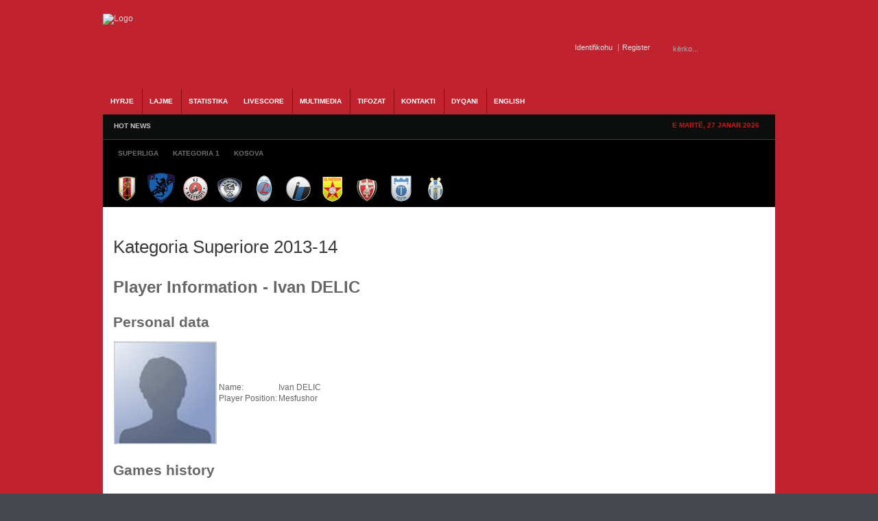

--- FILE ---
content_type: text/html; charset=utf-8
request_url: https://www.albaniasoccer.com/livescore/player/97/15/3888.html
body_size: 9486
content:
<!DOCTYPE html PUBLIC "-//W3C//DTD XHTML 1.0 Transitional//EN" "http://www.w3.org/TR/xhtml1/DTD/xhtml1-transitional.dtd"><html xmlns="http://www.w3.org/1999/xhtml" xml:lang="sq-al" lang="sq-al" dir="ltr" ><head><base href="https://www.albaniasoccer.com/livescore/player/97/15/3888.html" /><meta http-equiv="content-type" content="text/html; charset=utf-8" /><meta name="robots" content="index, follow" /><meta name="keywords" content="AlbaniaSoccer, Futbolli, Shqiptar, kombetarja, albania, u-21, shpresat, vllaznia, tirana, bylis, superliga, kosova, ffk,fshf, teuta, skenderbeu, dinamo, partizani, shkoder, duka, kategoria, video, ndeshje, live, statistika, video, renditja" /><meta name="description" content="Gazeta Online AlbaniaSoccer - Futbolli Shqiptar. Lajme nga futbolli shqiptar, ekipet kombetare, superliga dhe gjithcka nga futbolli shqiptar online" /> <title>Detajet e lojtarit: Ivan DELIC</title><link href="/templates/gk_icki_sports/favicon.ico" rel="shortcut icon" type="image/x-icon" /><link rel="stylesheet" href="/cache/assets/1c708c3b85a8d3f10d743eff664b938e.css" type="text/css" /> <link rel="stylesheet" href="https://www.albaniasoccer.com/modules/mod_gk_news_highlighter/style/style.php?suffix=news-highlight-1&amp;moduleHeight=24&amp;moduleWidth=780&amp;interfaceWidth=110&amp;extra_divs=1&amp;bgcolor=FFFFEE&amp;bordercolor=E9E9A1&amp;set=1&amp;linkcolor=&amp;hlinkcolor=&amp;textleft_color=&amp;textleft_style=normal" type="text/css" /><script type="text/javascript" src="/cache/assets/1440271de3b4a28dfdcfb9e9080c759e.js"></script> <script type="text/javascript" src="https://www.albaniasoccer.com/modules/mod_gk_tab/scripts/importer.php?modid=tabmix12&amp;activator=click&amp;animation=1&amp;animationFun=Fx.Transitions.linear&amp;animationType=2&amp;animationSpeed=100&amp;animationInterval=5000&amp;styleType=0&amp;styleSuffix=style1&amp;fixedHeight=0&amp;fixedHeightValue=200&amp;alwaysHide=0"></script> <script type="text/javascript" src="https://www.albaniasoccer.com/modules/mod_gk_news_highlighter/scripts/importer.php?module_id=news-highlight-1&amp;animation_type=3&amp;animation_speed=250&amp;animation_interval=5000&amp;animation_fun=Fx.Transitions.linear&amp;mouseover=1"></script><script type='text/javascript'>/*<![CDATA[*/
var jc_option   = "";
var jc_autoUpdate = "0";
var jc_update_period  = 0*1000;
var jc_orderBy  = "1";
var jc_livesite_busyImg = "https://www.albaniasoccer.com/components/com_jomcomment/busy.gif";
var jc_username  = "";
var jc_email   = "";
var jc_commentForm;
/*]]>*/
</script><script type='text/javascript'>/*<![CDATA[*/
var jax_live_site = 'https://www.albaniasoccer.com/index.php';
var jax_site_type = '1.5';
/*]]>*/
</script><link rel="shortcut icon" href="/images/favicon.ico" /><script type="text/javascript">$template_path = '/templates/gk_icki_sports';</script><!--[if IE 7]><style type="text/css">#modjlglogo li.logo0, li.logo1, li.logo2 {
display: inline;
}
</style><![endif]--><script type="text/javascript">window.google_analytics_uacct = "UA-2341193-5";
var _gaq = _gaq || [];
var pluginUrl = '//www.google-analytics.com/plugins/ga/inpage_linkid.js';
_gaq.push(['_require', 'inpage_linkid', pluginUrl]);
_gaq.push(['_setAccount', 'UA-2341193-5']);
_gaq.push(['_trackPageview']); (function() {
var ga = document.createElement('script'); ga.type = 'text/javascript'; ga.async = true;
ga.src = ('https:' == document.location.protocol ? 'https://ssl' : 'http://www') + '.google-analytics.com/ga.js';
var s = document.getElementsByTagName('script')[0]; s.parentNode.insertBefore(ga, s);
})();
</script></head><body><div id="euro2016"><div id="wrapper_main"><div id="popup_login"><div id="close_button_login"></div><div class="top"><form action="/livescore.html" method="post" name="form-login" id="form-login" ><ul class="loginposition"><li><label for="modlgn_username">Pseudonimi</label><input id="modlgn_username" type="text" name="username" class="inputbox" alt="username" size="15" /></li><li><label for="modlgn_passwd">Fjalkalimi</label><input id="modlgn_passwd" type="password" name="passwd" class="inputbox" size="15" alt="password" /></li><li id="form-login-button"><input type="submit" name="Submit" class="button" value="Identifikohu" /></li><li id="form-login-remember"><input id="modlgn_remember" type="radio" name="remember" class="inputbox" value="yes" alt="Remember Me" /><label for="modlgn_remember">Me kujto</label></li><li><a href="/component/user/reset.html">Harrove fjalkalimin?</a></li><li> <a href="/component/user/remind.html">Harrove pseudonimin?</a></li></ul><input type="hidden" name="option" value="com_user" /><input type="hidden" name="task" value="login" /><input type="hidden" name="return" value="L2xpdmVzY29yZS9wbGF5ZXIvOTcvMTUvMzg4OC5odG1s" /><input type="hidden" name="56dd79bdc8b79b59e957e95c67fcbf5b" value="1" /></form></div><div class="bottom"></div></div><div id="popup_register"><div id="close_button_register"></div><div class="top"><script type="text/javascript" src="https://www.albaniasoccer.com/media/system/js/validate.js"></script><script type="text/javascript">Window.onDomReady(function(){document.formvalidator.setHandler('passverify', function (value) { return ($('password').value == value); });});</script><form action="/component/user/" method="post" id="josForm" name="josForm" class="form-validate"><table cellpadding="0" cellspacing="0" border="0" width="100%" class="contentpane"><tr><td width="30%" height="40"><label id="namemsg" for="name">Name:
</label></td><td><input type="text" name="name" id="name" size="40" value="" class="inputbox required" maxlength="50" /> *
</td></tr><tr><td height="40"><label id="usernamemsg" for="username">Pseudonimi:
</label></td><td><input type="text" id="username" name="username" size="40" value="" class="inputbox required validate-username" maxlength="25" /> *
</td></tr><tr><td height="40"><label id="emailmsg" for="email">E-mail:
</label></td><td><input type="text" id="email" name="email" size="40" value="" class="inputbox required validate-email" maxlength="100" /> *
</td></tr><tr><td height="40"><label id="pwmsg" for="password">Fjalkalimi:
</label></td><td><input class="inputbox required validate-password" type="password" id="password" name="password" size="40" value="" /> *
</td></tr><tr><td height="40"><label id="pw2msg" for="password2">Confirm password:
</label></td><td><input class="inputbox required validate-passverify" type="password" id="password2" name="password2" size="40" value="" /> *
</td></tr><tr><td colspan="2" height="40"><p class="information_td">Fields marked with an asterisk (*) are required.</p></td></tr></table><button class="button validate" type="submit">Register</button><input type="hidden" name="task" value="register_save" /><input type="hidden" name="id" value="0" /><input type="hidden" name="gid" value="0" /><input type="hidden" name="56dd79bdc8b79b59e957e95c67fcbf5b" value="1" /></form></div><div class="bottom"></div></div><div id="wrapper_top" class="clearfix"><a id="logo" href="/./"><img src="/templates/gk_icki_sports/images/style1/logo.png" alt="Logo" /></a><div id="wrapper_top_content"><div id="search"><form action="index.php?searchword=kërko...&amp;ordering=&amp;searchphrase=all&amp;option=com_search" method="post"><div class="search"><input name="searchword" id="mod_search_searchword" maxlength="20" alt="Kërko" class="inputbox" type="text" size="20" value="kërko..." onblur="if(this.value=='') this.value='kërko...';" onfocus="if(this.value=='kërko...') this.value='';" /><input type="submit" value="Kërko" class="button" onclick="this.form.searchword.focus();"/></div><input type="hidden" name="task"  value="search" /><input type="hidden" name="option" value="com_search" /></form></div><div id="buttons"><div><span id="login_btn"><a href="#">Identifikohu</a></span><span id="register_btn"><a href="/index.php?option=com_user&amp;task=register">Register</a></span></div></div></div></div><div id="wrapper_menu1" class="clearfix"><div id="wrapper_menu2" class="clearfix"><div id="horiz-menu" class="clearfix"><ul class="menu"><li class="level1"><a href="https://www.albaniasoccer.com/" class="level1 topdaddy"><span>HYRJE</span></a></li><li class="level1 topli"><span class="separator"><span>Lajme</span></span><ul><li><a href="/lajme/shqiperi.html"><span>Shqiperia</span></a><ul><li><a href="/lajme/shqiperi/kombetarja.html"><span>Kombetarja</span></a><ul><li><a href="/lajme/shqiperi/kombetarja/shpresat.html"><span>Shpresat U-21</span></a></li><li><a href="/lajme/shqiperi/kombetarja/moshat.html"><span>Moshat</span></a></li></ul></li><li><a href="/lajme/shqiperi/superliga.html"><span>Superliga</span></a></li><li><a href="/lajme/shqiperi/kategoria-pare.html"><span>Kategoria e Pare</span></a></li><li><a href="/lajme/shqiperi/kupa.html"><span>Kupa e Shqiperise</span></a></li></ul></li><li><a href="http://www.albaniasoccer.com/lajme/kosova.html"><span>Kosova</span></a><ul><li><a href="http://www.albaniasoccer.com/lajme/kosova/perfaqesuesja.html"><span>Perfaqesuesja</span></a></li><li><a href="/lajme/kosova/superliga.html"><span>Superliga</span></a></li><li><a href="/lajme/kosova/kupa.html"><span>Kupa</span></a></li></ul></li><li><a href="http://www.albaniasoccer.com/lajme/maqedoni.html"><span>Maqedonia</span></a></li><li><a href="/lajme/te-ndryshme.html"><span>Te ndryshme</span></a></li></ul></li><li class="level1 topli"><a href="/statistika.html" class="level1 topli topdaddy"><span>STATISTIKA</span></a><ul><li><span class="separator"><span>Shqiperia</span></span><ul><li><a href="/statistika/shqiperi/kombetarja.html"><span>Kombetarja</span></a><ul><li><a href="/statistika/shqiperi/kombetarja/shqiperia-a.html"><span>Shqiperia</span></a><ul><li><a href="/statistika/shqiperi/kombetarja/shqiperia-a/ndeshjet.html"><span>Ndeshjet</span></a></li><li><a href="/statistika/shqiperi/kombetarja/shqiperia-a/renditja.html"><span>Renditja</span></a></li></ul></li><li><a href="/statistika/shqiperi/kombetarja/shqiperia-u-21.html"><span>Shqiperia U-21</span></a></li><li><a href="/statistika/shqiperi/kombetarja/te-rinjte-u-19.html"><span>Te rinjte U-19</span></a></li><li><a href="/statistika/shqiperi/kombetarja/paraterinjte-u-17.html"><span>Paraterinjte U-17</span></a></li></ul></li><li><a href="/statistika/shqiperi/superliga.html"><span>Superliga</span></a><ul><li><a href="/statistika/shqiperi/superliga/kalendari.html"><span>Kalendari</span></a></li><li><a href="/statistika/shqiperi/superliga/renditja.html"><span>Renditja</span></a></li></ul></li><li><a href="/statistika/shqiperi/kategoria-e-pare.html"><span>Kategoria e Pare</span></a><ul><li><a href="/statistika/shqiperi/kategoria-e-pare/kalendari.html"><span>Kalendari</span></a></li><li><a href="/statistika/shqiperi/kategoria-e-pare/renditja.html"><span>Renditja</span></a></li></ul></li><li><a href="/statistika/shqiperi/kupa.html"><span>Kupa e Shqiperise</span></a></li></ul></li><li><a href="/statistika/kosova.html"><span>Kosova</span></a><ul><li><a href="/statistika/kosova/kalendari.html"><span>Kalendari</span></a></li><li><a href="/statistika/kosova/renditja.html"><span>Renditja</span></a></li><li><a href="/statistika/kosova/kupa.html"><span>Kupa e Kosoves</span></a></li></ul></li><li><a href="/statistika/euro-2016.html"><span>Euro 2016</span></a><ul><li><a href="/statistika/euro-2016/ndeshjet.html"><span>Ndeshjet</span></a></li><li><a href="/statistika/euro-2016/klasifikimi.html"><span>Klasifikimi</span></a></li><li><a href="/statistika/euro-2016/ekipi.html"><span>Ekipi</span></a></li></ul></li></ul></li><li class="level1 active current"><a href="http://www.albaniasoccer.com/livescore.html" class="level1 topdaddy"><span>Livescore</span></a></li><li class="level1 topli"><span class="separator"><span>Multimedia</span></span><ul><li><a href="/multimedia/video.html"><span>Video</span></a></li><li><a href="/multimedia/foto.html"><span>Foto Galeria</span></a></li><li><a href="/multimedia/ndeshje-live.html"><span>Ndeshje Live</span></a></li></ul></li><li class="level1 topli"><span class="separator"><span>Tifozat</span></span><ul><li><a href="/tifozat/forumi.html"><span>Forumi</span></a></li></ul></li><li class="level1"><a href="/kontakt.html" class="level1 topdaddy"><span>Kontakti</span></a></li><li class="level1"><a href="/dyqani.html" class="level1 topdaddy"><span>Dyqani</span></a></li><li class="level1"><a href="/english-news.html" class="level1 topdaddy"><span>English</span></a></li></ul></div></div></div><div id="wrapper_topheader" class="clearfix"><div id="wrapper_highlight" class="clearfix"><div id="highlight"><div class="gk_news_highlighter" id="news-highlight-1"><div class="gk_news_highlighter_interface"><span class="text">HOT NEWS</span><div><a href="#" class="prev"></a><a href="#" class="next"></a></div></div><div class="gk_news_highlighter_wrapper right_bg"><div class="gk_news_highlighter_item"><span class="gk_news_highlighter_title">Mungon ambulanca ne Shkoder,ndeshja fillon me vone...</span> &raquo; <span class="gk_news_highlighter_desc">Vazhdojne situatat qesharake ne Superligen shqipta...</span></div><div class="gk_news_highlighter_item"><span class="gk_news_highlighter_title">Nderpritet ndeshja ne Kukes</span> &raquo; <span class="gk_news_highlighter_desc">Rreth minutes 60 ne pjesen e tribunes perballe ku ...</span></div><div class="gk_news_highlighter_item"><span class="gk_news_highlighter_title">Lajmet e fundit para Flamurtari-Vllaznia</span> &raquo; <span class="gk_news_highlighter_desc">Lajmet e fundit qe vijne nga Vlora jane pozitive p...</span></div><div class="gk_news_highlighter_item"><span class="gk_news_highlighter_title">Skenderbeu kampion, Terbuni dhe Bylis bien nga kat...</span> &raquo; <span class="gk_news_highlighter_desc">Ekipi i Skenderbeut te Korçes eshte shpallur kampi...</span></div><div class="gk_news_highlighter_item"><span class="gk_news_highlighter_title">Partizani fiton ne Korçe dhe rihap kampionatin</span> &raquo; <span class="gk_news_highlighter_desc">Ekipi i Partizanit ka arritur te fitoje ne minutat...</span></div><div class="gk_news_highlighter_item"><span class="gk_news_highlighter_title">Ndodhe edhe kjo ne Superiore</span> &raquo; <span class="gk_news_highlighter_desc">Ne ndeshje e sotme midis Terbunit dhe Bylis qe do ...</span></div><div class="gk_news_highlighter_item"><span class="gk_news_highlighter_title">Kapllanaj:Federata po tallet me ne</span> &raquo; <span class="gk_news_highlighter_desc">Nuk ka te sosur polemika per qeshtjen Albi&nbsp; A...</span></div><div class="gk_news_highlighter_item"><span class="gk_news_highlighter_title">Stavri Nica dorehiqet</span> &raquo; <span class="gk_news_highlighter_desc">Pas barazimit ne Puke kunder Terbunit,trajneri i k...</span></div><div class="gk_news_highlighter_item"><span class="gk_news_highlighter_title">Vangjeli ne perfundim te ndeshjes</span> &raquo; <span class="gk_news_highlighter_desc">Ishte nje gol vendimtar ne minutat e fundit.Mbajme...</span></div><div class="gk_news_highlighter_item"><span class="gk_news_highlighter_title">Sabien Lilaj:Kundershtari po luan ashper</span> &raquo; <span class="gk_news_highlighter_desc">Ne perfundim te pjeses se pare mesfushori i korçar...</span></div></div></div></div><div id="datatop"><span>E martë, 27 Janar 2026</span></div></div><div id="wrapper_header" class="clearfix"><div id="banner2" ><div class="gk_tab gk_tab-style1 clearfix-tabs" id="tabmix12"><div class="gk_tab_wrap-style1 clearfix-tabs" style="">  <ul class="gk_tab_ul-style1"><li><span>Superliga</span></li><li><span>Kategoria 1</span></li><li><span>Kosova</span></li></ul><div class="gk_tab_container0-style1" style="height: 50px;"><div class="gk_tab_container1-style1 clearfix-tabs" style="height: 50px;"><div class="gk_tab_container2-style1 clearfix-tabs"><div class="gk_tab_item-style1" style="height: 50px;"><div class="gk_tab_item_space"><!--[if IE 7]><style type="text/css">#modjlglogo li.logo0, li.logo1, li.logo2, li.logo_superliga {
display: inline;
}
</style><![endif]--> <script type="text/javascript">window.addEvent('domready', function(){var Tips1_logo_superliga = new Tips($$('.logo_superliga'));
});
</script><div class="modjlglogo">   <ul id="modjlglogo"><li class="logo1 logo_superliga"><a href="/livescore/teaminfo/120-kategoria-superiore-2018-19/19-flamurtari.html" ><img src="/images/joomleague/teams/albania/medium/flamurtari.png" alt="Flamurtari" class="logo" title="Klubi Flamurtari" /></a></li><li class="logo1 logo_superliga"><a href="/livescore/teaminfo/120-kategoria-superiore-2018-19/30-kamza.html" ><img src="/media/com_joomleague/clubs/medium/kamza_club_logo__med_1508135550.png" alt="Kamza" class="logo" title="Klubi Kamza" /></a></li><li class="logo1 logo_superliga"><a href="/livescore/teaminfo/120-kategoria-superiore-2018-19/24-kastrioti.html" ><img src="/images/joomleague/teams/albania/medium/kastrioti.png" alt="Kastrioti" class="logo" title="Klubi Kastrioti" /></a></li><li class="logo1 logo_superliga"><a href="/livescore/teaminfo/120-kategoria-superiore-2018-19/164-kukesi.html" ><img src="/media/com_joomleague/clubs/medium/kukesi_1314109407.png" alt="Kukësi" class="logo" title="Klubi Kukësi" /></a></li><li class="logo1 logo_superliga"><a href="/livescore/teaminfo/120-kategoria-superiore-2018-19/20-laci.html" ><img src="/images/joomleague/teams/albania/medium/laci.png" alt="Laci" class="logo" title="Klubi Laci" /></a></li><li class="logo1 logo_superliga"><a href="/livescore/teaminfo/120-kategoria-superiore-2018-19/35-luftetari.html" ><img src="/images/joomleague/teams/albania/medium/luftetari.png" alt="Luftetari" class="logo" title="Klubi Luftetari" /></a></li><li class="logo1 logo_superliga"><a href="/livescore/teaminfo/120-kategoria-superiore-2018-19/26-partizani.html" ><img src="/images/joomleague/teams/albania/medium/partizani.png" alt="Partizani" class="logo" title="Klubi Partizani" /></a></li><li class="logo1 logo_superliga"><a href="/livescore/teaminfo/120-kategoria-superiore-2018-19/21-skenderbeu.html" ><img src="/images/joomleague/teams/albania/medium/skenderbeu.png" alt="Skenderbeu" class="logo" title="Klubi Skenderbeu" /></a></li><li class="logo1 logo_superliga"><a href="/livescore/teaminfo/120-kategoria-superiore-2018-19/16-teuta.html" ><img src="/images/joomleague/teams/albania/medium/teuta.png" alt="Teuta" class="logo" title="Klubi Teuta" /></a></li><li class="logo1 logo_superliga"><a href="/livescore/teaminfo/120-kategoria-superiore-2018-19/15-tirana.html" ><img src="/images/joomleague/teams/albania/medium/tirana.png" alt="Tirana" class="logo" title="Klubi Tirana" /></a></li></ul></div></div></div><div class="gk_tab_item-style1" style="height: 50px;"><div class="gk_tab_item_space"><!--[if IE 7]><style type="text/css">#modjlglogo li.logo0, li.logo1, li.logo2, li.logo_kategoria1 {
display: inline;
}
</style><![endif]--> <script type="text/javascript">window.addEvent('domready', function(){var Tips1_logo_kategoria1 = new Tips($$('.logo_kategoria1'));
});
</script><div class="modjlglogo">   <ul id="modjlglogo"><li class="logo1 logo_kategoria1"><a href="/statistika/shqiperi/kategoria-e-pare/teaminfo/121-kategoria-1-2018-19/23-apolonia.html" ><img src="/images/joomleague/teams/albania/medium/apolonia.png" alt="Apolonia" class="logo" title="Klubi Apolonia" /></a></li><li class="logo1 logo_kategoria1"><a href="/statistika/shqiperi/kategoria-e-pare/teaminfo/121-kategoria-1-2018-19/18-besa.html" ><img src="/images/joomleague/teams/albania/medium/besa.png" alt="Besa" class="logo" title="Klubi Besa" /></a></li><li class="logo1 logo_kategoria1"><a href="/statistika/shqiperi/kategoria-e-pare/teaminfo/121-kategoria-1-2018-19/31-beselidhja.html" ><img src="/images/joomleague/teams/albania/medium/beslidhja.png" alt="Beselidhja" class="logo" title="Klubi Beselidhja" /></a></li><li class="logo1 logo_kategoria1"><a href="/statistika/shqiperi/kategoria-e-pare/teaminfo/121-kategoria-1-2018-19/29-burreli.html" ><img src="/images/joomleague/teams/albania/medium/burreli.png" alt="Burreli" class="logo" title="Klubi Burreli" /></a></li><li class="logo1 logo_kategoria1"><a href="/statistika/shqiperi/kategoria-e-pare/teaminfo/121-kategoria-1-2018-19/34-bylis.html" ><img src="/images/joomleague/teams/albania/medium/bylis.png" alt="Bylis" class="logo" title="Klubi Bylis" /></a></li><li class="logo1 logo_kategoria1"><a href="/statistika/shqiperi/kategoria-e-pare/teaminfo/121-kategoria-1-2018-19/17-dinamo.html" ><img src="/images/joomleague/teams/albania/medium/dinamo.png" alt="Dinamo" class="logo" title="Klubi Dinamo" /></a></li><li class="logo1 logo_kategoria1"><a href="/statistika/shqiperi/kategoria-e-pare/teaminfo/121-kategoria-1-2018-19/252-egnatia.html" ><img src="/media/com_joomleague/clubs/medium/egnatia_medium_1534856391.png" alt="Egnatia" class="logo" title="Klubi Egnatia" /></a></li><li class="logo1 logo_kategoria1"><a href="/statistika/shqiperi/kategoria-e-pare/teaminfo/121-kategoria-1-2018-19/27-elbasani.html" ><img src="/images/joomleague/teams/albania/medium/elbasani.png" alt="Elbasani" class="logo" title="Klubi Elbasani" /></a></li><li class="logo1 logo_kategoria1"><a href="/statistika/shqiperi/kategoria-e-pare/teaminfo/121-kategoria-1-2018-19/130-erzeni.html" ><img src="/media/com_joomleague/clubs/medium/erzeni-m_1437727117.png" alt="Erzeni" class="logo" title="Klubi Erzeni" /></a></li><li class="logo1 logo_kategoria1"><a href="/statistika/shqiperi/kategoria-e-pare/teaminfo/121-kategoria-1-2018-19/137-iliria.html" ><img src="/media/com_joomleague/clubs/medium/ks_iliria_1314108751.png" alt="Iliria" class="logo" title="Klubi Iliria" /></a></li><li class="logo1 logo_kategoria1"><a href="/statistika/shqiperi/kategoria-e-pare/teaminfo/121-kategoria-1-2018-19/238-ks-korabi.html" ><img src="/media/com_joomleague/clubs/medium/ks_korabi_peshkopi_m_1437504632.png" alt="Korabi" class="logo" title="Klubi Korabi" /></a></li><li class="logo1 logo_kategoria1"><a href="/statistika/shqiperi/kategoria-e-pare/teaminfo/121-kategoria-1-2018-19/28-lushnja.html" ><img src="/images/joomleague/teams/albania/medium/KS-Lushnja.png" alt="Lushnja" class="logo" title="Klubi Lushnja" /></a></li><li class="logo1 logo_kategoria1"><a href="/statistika/shqiperi/kategoria-e-pare/teaminfo/121-kategoria-1-2018-19/240-oriku.html" ><img src="/media/com_joomleague/clubs/medium/oriku_medium_1534856042.png" alt="Oriku" class="logo" title="Klubi Oriku" /></a></li><li class="logo1 logo_kategoria1"><a href="/statistika/shqiperi/kategoria-e-pare/teaminfo/121-kategoria-1-2018-19/37-pogradeci.html" ><img src="/images/joomleague/teams/albania/medium/pogradeci.png" alt="Pogradeci" class="logo" title="Klubi Pogradeci" /></a></li><li class="logo1 logo_kategoria1"><a href="/statistika/shqiperi/kategoria-e-pare/teaminfo/121-kategoria-1-2018-19/249-shenkolli.html" ><img src="/media/com_joomleague/clubs/medium/shenkolli_logo_medium_1474486499.png" alt="Shenkolli" class="logo" title="Klubi Shenkolli" /></a></li><li class="logo1 logo_kategoria1"><a href="/statistika/shqiperi/kategoria-e-pare/teaminfo/121-kategoria-1-2018-19/110-tomori.html" ><img src="/media/com_joomleague/clubs/medium/67_1343745161.png" alt="Tomori" class="logo" title="Klubi Tomori" /></a></li><li class="logo1 logo_kategoria1"><a href="/statistika/shqiperi/kategoria-e-pare/teaminfo/121-kategoria-1-2018-19/40-turbina.html" ><img src="/images/joomleague/teams/albania/medium/kf-turbina.png" alt="Turbina" class="logo" title="Klubi Turbina" /></a></li><li class="logo1 logo_kategoria1"><a href="/statistika/shqiperi/kategoria-e-pare/teaminfo/121-kategoria-1-2018-19/131-veleciku.html" ><img src="/media/com_joomleague/clubs/medium/veleciku_1377538396.png" alt="Veleciku" class="logo" title="Klubi Veleciku" /></a></li><li class="logo1 logo_kategoria1"><a href="/statistika/shqiperi/kategoria-e-pare/teaminfo/121-kategoria-1-2018-19/13-vllaznia.html" ><img src="/images/joomleague/teams/albania/medium/vllaznia.png" alt="Vllaznia" class="logo" title="Klubi Vllaznia" /></a></li><li class="logo1 logo_kategoria1"><a href="/statistika/shqiperi/kategoria-e-pare/teaminfo/121-kategoria-1-2018-19/253-vora.html" ><img src="/media/com_joomleague/clubs/medium/vora_medium_1534856256.png" alt="Vora" class="logo" title="Klubi Vora" /></a></li></ul></div></div></div><div class="gk_tab_item-style1" style="height: 50px;"><div class="gk_tab_item_space"><!--[if IE 7]><style type="text/css">#modjlglogo li.logo0, li.logo1, li.logo2, li.logo_kosova {
display: inline;
}
</style><![endif]--> <script type="text/javascript">window.addEvent('domready', function(){var Tips1_logo_kosova = new Tips($$('.logo_kosova'));
});
</script><div class="modjlglogo">   <ul id="modjlglogo"><li class="logo1 logo_kosova"><a href="/statistika/kosova/teaminfo/115-vala-superliga-kosove-2016-17/43-besa.html" ><img src="/images/joomleague/teams/kosova/medium/KF-Besa.png" alt="BESA" class="logo" title="Klubi BESA" /></a></li><li class="logo1 logo_kosova"><a href="/statistika/kosova/teaminfo/115-vala-superliga-kosove-2016-17/44-drenica.html" ><img src="/images/joomleague/teams/kosova/medium/KF-Drenica.png" alt="DRENICA" class="logo" title="Klubi DRENICA" /></a></li><li class="logo1 logo_kosova"><a href="/statistika/kosova/teaminfo/115-vala-superliga-kosove-2016-17/168-drita.html" ><img src="/media/com_joomleague/clubs/medium/kf-drita_1314110306.png" alt="DRITA" class="logo" title="Klubi DRITA" /></a></li><li class="logo1 logo_kosova"><a href="/statistika/kosova/teaminfo/115-vala-superliga-kosove-2016-17/45-ferizaj.html" ><img src="/images/joomleague/teams/kosova/medium/KF-Ferizaj.png" alt="FERIZAJ" class="logo" title="Klubi FERIZAJ" /></a></li><li class="logo1 logo_kosova"><a href="/statistika/kosova/teaminfo/115-vala-superliga-kosove-2016-17/224-feronikeli.html" ><img src="/media/com_joomleague/clubs/medium/feronikeli-med_1343744093.png" alt="FERONIKELI" class="logo" title="Klubi FERONIKELI" /></a></li><li class="logo1 logo_kosova"><a href="/statistika/kosova/teaminfo/115-vala-superliga-kosove-2016-17/47-gjilan.html" ><img src="/media/com_joomleague/clubs/medium/kf-gjilani_1314110229.png" alt="GJILAN" class="logo" title="Klubi GJILAN" /></a></li><li class="logo1 logo_kosova"><a href="/statistika/kosova/teaminfo/115-vala-superliga-kosove-2016-17/225-hajvalia.html" ><img src="/media/com_joomleague/clubs/medium/hajvalia-med_1343743923.png" alt="HAJVALIA" class="logo" title="Klubi HAJVALIA" /></a></li><li class="logo1 logo_kosova"><a href="/statistika/kosova/teaminfo/115-vala-superliga-kosove-2016-17/239-kf-llapi.html" ><img src="/media/com_joomleague/clubs/medium/kf-llapi-podujev__-50x50_1442132323.png" alt="KF LLAPI" class="logo" title="Klubi KF LLAPI" /></a></li><li class="logo1 logo_kosova"><a href="/statistika/kosova/teaminfo/115-vala-superliga-kosove-2016-17/51-liria.html" ><img src="/images/joomleague/teams/kosova/medium/logo-e-kf-liria.png" alt="LIRIA" class="logo" title="Klubi LIRIA" /></a></li><li class="logo1 logo_kosova"><a href="/statistika/kosova/teaminfo/115-vala-superliga-kosove-2016-17/52-prishtina.html" ><img src="/images/joomleague/teams/kosova/medium/KF-Prishtina.png" alt="PRISHTINA" class="logo" title="Klubi PRISHTINA" /></a></li><li class="logo1 logo_kosova"><a href="/statistika/kosova/teaminfo/115-vala-superliga-kosove-2016-17/53-trepca.html" ><img src="/images/joomleague/teams/kosova/medium/KF-Trepca.png" alt="TREPCA" class="logo" title="Klubi TREPCA" /></a></li><li class="logo1 logo_kosova"><a href="/statistika/kosova/teaminfo/115-vala-superliga-kosove-2016-17/113-trepca-89.html" ><img src="/images/joomleague/teams/kosova/medium/KF-Trepca-89.png" alt="TREPCA 89" class="logo" title="Klubi TREPCA 89" /></a></li></ul></div></div></div>   </div></div></div></div></div><div class="clearfix-tabs"></div></div></div></div><div id="wrapper_content" class="clearfix wrapper_centered"><div id="component" style="width: 980px;"> <div id="wrapper_content_mainbody"><div id="mainbody" style="width:980px"><div id="mainbody_wrapper">﻿<div class="joomleague" id="player"><div class="componentheading">Kategoria Superiore 2013-14</div><h1>Player Information - Ivan DELIC</h1><h2>Personal data</h2><table class="plgeneralinfo"><tr><td class="picture"><img src="/media/com_joomleague/placeholders/placeholder_150_2.png" alt="Picture of Ivan DELIC" title="Picture of Ivan DELIC" /></td><td class="info"><table class="plinfo"><tr><td class="label">Name:</td><td class="data">Ivan DELIC</td></tr><tr><td class="label">Player Position:</td><td class="data">Mesfushor</td></tr></table></td></tr></table><h2>Games history</h2><table width="96%" align="center" border="0" cellpadding="0" cellspacing="0"><tr><td><br/><table id="gameshistory"><thead><tr class="sectiontableheader"><th class="td_l" colspan="4">Games</th><th class="td_c"><img src="/media/com_joomleague/event_icons/startroster.png" alt="Startroster" title="Startroster" /></th><th class="td_c"><img src="/media/com_joomleague/event_icons/in.png" alt="in" title="in" /></th><th class="td_c"><img src="/media/com_joomleague/event_icons/out.png" alt="out" title="out" /></th><th class="td_c"><img src="/media/com_joomleague/event_icons/goal.png" alt="Gol" title="Gol (12)" align="top" hspace="2" /></th><th class="td_c"><img src="/media/com_joomleague/event_icons/red_card.gif" alt="Karton i kuq" title="Karton i kuq (13)" align="top" hspace="2" /></th><th class="td_c"><img src="/media/com_joomleague/event_icons/yellow_card.gif" alt="Karton i verdhe" title="Karton i verdhe (14)" align="top" hspace="2" /></th><th class="td_c"><img src="/media/com_joomleague/event_icons/yellow_red_card.gif" alt="Karton i verdhe-kuq" title="Karton i verdhe-kuq (15)" align="top" hspace="2" /></th><th class="td_c"><img src="/media/com_joomleague/event_icons/own_goal.png" alt="Autogol" title="Autogol (8)" align="top" hspace="2" /></th><th class="td_c"><img src="/media/com_joomleague/event_icons/penalty_goal.png" alt="Penallti" title="Penallti (9)" align="top" hspace="2" /></th><th class="td_c"><img src="/media/com_joomleague/event_icons/injured.gif" alt="Demtim" title="Demtim (10)" align="top" hspace="2" /></th><th class="td_c"><img src="/media/com_joomleague/event_icons/away.gif" alt="Penallti e humbur" title="Penallti e humbur (20)" align="top" hspace="2" /></th></tr></thead><tbody><tr class="sectiontableentry1"><td class="td_l"><a href="/livescore/matchreport/97-kategoria-superiore-2013-14/3194.html" >Saturday February 01</a></td><td class="td_r">Kastrioti</td><td class="td_c">vs</td><td class="td_l">Tirana</td><td class="td_c">0</td><td class="td_c">1</td><td class="td_c">0</td><td class="td_c">-</td><td class="td_c">-</td><td class="td_c">-</td><td class="td_c">-</td><td class="td_c">-</td><td class="td_c">-</td><td class="td_c">-</td><td class="td_c">-</td></tr><tr class="sectiontableentry2"><td class="td_l"><a href="/livescore/matchreport/97-kategoria-superiore-2013-14/3200.html" >Friday February 07</a></td><td class="td_r">Tirana</td><td class="td_c">vs</td><td class="td_l">Partizani</td><td class="td_c">0</td><td class="td_c">1</td><td class="td_c">0</td><td class="td_c">-</td><td class="td_c">-</td><td class="td_c">-</td><td class="td_c">-</td><td class="td_c">-</td><td class="td_c">-</td><td class="td_c">-</td><td class="td_c">-</td></tr><tr class="sectiontableentry1"><td class="td_l"><a href="/livescore/matchreport/97-kategoria-superiore-2013-14/3226.html" >Sunday February 16</a></td><td class="td_r">Bylis</td><td class="td_c">vs</td><td class="td_l">Tirana</td><td class="td_c">1</td><td class="td_c">0</td><td class="td_c">0</td><td class="td_c">-</td><td class="td_c">-</td><td class="td_c">-</td><td class="td_c">-</td><td class="td_c">-</td><td class="td_c">-</td><td class="td_c">-</td><td class="td_c">-</td></tr><tr class="sectiontableentry2"><td class="td_l"><a href="/livescore/matchreport/97-kategoria-superiore-2013-14/3226.html" >Sunday February 16</a></td><td class="td_r">Bylis</td><td class="td_c">vs</td><td class="td_l">Tirana</td><td class="td_c">0</td><td class="td_c">1</td><td class="td_c">0</td><td class="td_c">-</td><td class="td_c">-</td><td class="td_c">-</td><td class="td_c">-</td><td class="td_c">-</td><td class="td_c">-</td><td class="td_c">-</td><td class="td_c">-</td></tr><tr class="sectiontableentry1"><td class="td_l"><a href="/livescore/matchreport/97-kategoria-superiore-2013-14/3233.html" >Sunday February 23</a></td><td class="td_r">Tirana</td><td class="td_c">vs</td><td class="td_l">Besa</td><td class="td_c">0</td><td class="td_c">1</td><td class="td_c">0</td><td class="td_c">-</td><td class="td_c">-</td><td class="td_c">-</td><td class="td_c">-</td><td class="td_c">-</td><td class="td_c">-</td><td class="td_c">-</td><td class="td_c">-</td></tr><tr class="sectiontableentry2"><td class="td_l"><a href="/livescore/matchreport/97-kategoria-superiore-2013-14/3282.html" >Thursday March 13</a></td><td class="td_r">Teuta</td><td class="td_c">vs</td><td class="td_l">Tirana</td><td class="td_c">0</td><td class="td_c">1</td><td class="td_c">0</td><td class="td_c">-</td><td class="td_c">-</td><td class="td_c">-</td><td class="td_c">-</td><td class="td_c">-</td><td class="td_c">-</td><td class="td_c">-</td><td class="td_c">-</td></tr><tr class="sectiontableentry1"><td class="td_l"><a href="/livescore/matchreport/97-kategoria-superiore-2013-14/3297.html" >Sunday March 16</a></td><td class="td_r">Tirana</td><td class="td_c">vs</td><td class="td_l">Kukësi</td><td class="td_c">0</td><td class="td_c">1</td><td class="td_c">0</td><td class="td_c">-</td><td class="td_c">-</td><td class="td_c">-</td><td class="td_c">-</td><td class="td_c">-</td><td class="td_c">-</td><td class="td_c">-</td><td class="td_c">-</td></tr><tr class="sectiontableentry2"><td class="td_l"><a href="/livescore/matchreport/97-kategoria-superiore-2013-14/3301.html" >Saturday March 22</a></td><td class="td_r">Partizani</td><td class="td_c">vs</td><td class="td_l">Tirana</td><td class="td_c">1</td><td class="td_c">0</td><td class="td_c">0</td><td class="td_c">-</td><td class="td_c">-</td><td class="td_c">-</td><td class="td_c">-</td><td class="td_c">-</td><td class="td_c">-</td><td class="td_c">-</td><td class="td_c">-</td></tr><tr class="sectiontableentry1"><td class="td_l"><a href="/livescore/matchreport/97-kategoria-superiore-2013-14/3308.html" >Saturday March 29</a></td><td class="td_r">Tirana</td><td class="td_c">vs</td><td class="td_l">Laci</td><td class="td_c">1</td><td class="td_c">0</td><td class="td_c">0</td><td class="td_c">-</td><td class="td_c">-</td><td class="td_c">-</td><td class="td_c">-</td><td class="td_c">-</td><td class="td_c">-</td><td class="td_c">-</td><td class="td_c">-</td></tr><tr class="sectiontableentry2"><td class="td_l"><a href="/livescore/matchreport/97-kategoria-superiore-2013-14/3333.html" >Saturday April 05</a></td><td class="td_r">Skenderbeu</td><td class="td_c">vs</td><td class="td_l">Tirana</td><td class="td_c">1</td><td class="td_c">0</td><td class="td_c">0</td><td class="td_c">-</td><td class="td_c">-</td><td class="td_c">-</td><td class="td_c">-</td><td class="td_c">-</td><td class="td_c">-</td><td class="td_c">-</td><td class="td_c">-</td></tr><tr class="sectiontableentry1"><td class="td_l"><a href="/livescore/matchreport/97-kategoria-superiore-2013-14/3346.html" >Saturday April 12</a></td><td class="td_r">Tirana</td><td class="td_c">vs</td><td class="td_l">Lushnja</td><td class="td_c">1</td><td class="td_c">0</td><td class="td_c">0</td><td class="td_c">-</td><td class="td_c">-</td><td class="td_c">-</td><td class="td_c">-</td><td class="td_c">-</td><td class="td_c">-</td><td class="td_c">-</td><td class="td_c">-</td></tr><tr class="sectiontableentry2"><td class="td_l"><a href="/livescore/matchreport/97-kategoria-superiore-2013-14/3419.html" >Saturday April 26</a></td><td class="td_r">Tirana</td><td class="td_c">vs</td><td class="td_l">Vllaznia</td><td class="td_c">0</td><td class="td_c">1</td><td class="td_c">0</td><td class="td_c">-</td><td class="td_c">-</td><td class="td_c">-</td><td class="td_c">-</td><td class="td_c">-</td><td class="td_c">-</td><td class="td_c">-</td><td class="td_c">-</td></tr><tr class="sectiontableentry1"><td class="td_l"><a href="/livescore/matchreport/97-kategoria-superiore-2013-14/3441.html" >Wednesday April 30</a></td><td class="td_r">Kastrioti</td><td class="td_c">vs</td><td class="td_l">Tirana</td><td class="td_c">1</td><td class="td_c">0</td><td class="td_c">0</td><td class="td_c">-</td><td class="td_c">-</td><td class="td_c">-</td><td class="td_c">-</td><td class="td_c">-</td><td class="td_c">-</td><td class="td_c">-</td><td class="td_c">-</td></tr><tr class="sectiontableentry2"><td class="td_l"><a href="/livescore/matchreport/97-kategoria-superiore-2013-14/3455.html" >Sunday May 04</a></td><td class="td_r">Flamurtari</td><td class="td_c">vs</td><td class="td_l">Tirana</td><td class="td_c">1</td><td class="td_c">0</td><td class="td_c">0</td><td class="td_c">-</td><td class="td_c">-</td><td class="td_c">-</td><td class="td_c">-</td><td class="td_c">-</td><td class="td_c">-</td><td class="td_c">-</td><td class="td_c">-</td></tr><tr class="career_stats_total"><td class="td_r" colspan="4"><b>Games total</b></td><td class="td_c">7</td><td class="td_c">7</td><td class="td_c">0</td><td class="td_c">-</td><td class="td_c">-</td><td class="td_c">-</td><td class="td_c">-</td><td class="td_c">-</td><td class="td_c">-</td><td class="td_c">-</td><td class="td_c">-</td></tr></tbody></table></td></tr></table><br /><br /><h2>Personal statistics</h2><table width="96%" align="center" border="0" cellpadding="0" cellspacing="0"><tr><td><br/><table id="playercareer"><tr class="sectiontableheader"><th class="td_l" nowrap="nowrap">Competition</th><th class="td_l" nowrap="nowrap">Team</th><th class="td_c"><img src="/media/com_joomleague/event_icons/shirt.png" alt="Played" title="Played" width="20" height="20" /></th><th class="td_c"><img src="/media/com_joomleague/event_icons/startroster.png" alt="Startroster" title="Startroster" /></th><th class="td_c"><img src="/media/com_joomleague/event_icons/in.png" alt="in" title="in" /></th><th class="td_c"><img src="/media/com_joomleague/event_icons/out.png" alt="out" title="out" /></th><th class="td_c"><img src="/media/com_joomleague/event_icons/goal.png" alt="Gol" title="Gol (12)" align="top" hspace="2" /></th><th class="td_c"><img src="/media/com_joomleague/event_icons/red_card.gif" alt="Karton i kuq" title="Karton i kuq (13)" align="top" hspace="2" /></th><th class="td_c"><img src="/media/com_joomleague/event_icons/yellow_card.gif" alt="Karton i verdhe" title="Karton i verdhe (14)" align="top" hspace="2" /></th><th class="td_c"><img src="/media/com_joomleague/event_icons/yellow_red_card.gif" alt="Karton i verdhe-kuq" title="Karton i verdhe-kuq (15)" align="top" hspace="2" /></th><th class="td_c"><img src="/media/com_joomleague/event_icons/own_goal.png" alt="Autogol" title="Autogol (8)" align="top" hspace="2" /></th><th class="td_c"><img src="/media/com_joomleague/event_icons/penalty_goal.png" alt="Penallti" title="Penallti (9)" align="top" hspace="2" /></th><th class="td_c"><img src="/media/com_joomleague/event_icons/injured.gif" alt="Demtim" title="Demtim (10)" align="top" hspace="2" /></th><th class="td_c"><img src="/media/com_joomleague/event_icons/away.gif" alt="Penallti e humbur" title="Penallti e humbur (20)" align="top" hspace="2" /></th></tr><tr class="sectiontableentry1"><td class="td_l" nowrap="nowrap">Kategoria Superiore 2013-14</td><td class="td_l" nowrap="nowrap">Tirana</td><td class="td_c">6</td><td class="td_c">2</td><td class="td_c">4</td><td class="td_c">-</td><td class="td_c jet">-</td><td class="td_c jet">-</td><td class="td_c jet">-</td><td class="td_c jet">-</td><td class="td_c jet">-</td><td class="td_c jet">-</td><td class="td_c jet">-</td><td class="td_c jet">-</td></tr><tr class="sectiontableentry2"><td class="td_l" nowrap="nowrap">Kategoria Superiore 2012-13</td><td class="td_l" nowrap="nowrap">Vllaznia</td><td class="td_c">7</td><td class="td_c">7</td><td class="td_c">-</td><td class="td_c">4</td><td class="td_c jet">2</td><td class="td_c jet">-</td><td class="td_c jet">2</td><td class="td_c jet">-</td><td class="td_c jet">-</td><td class="td_c jet">-</td><td class="td_c jet">-</td><td class="td_c jet">-</td></tr><tr class="career_stats_total"><td class="td_r" colspan="2"><b>Career Total</b></td><td class="td_c">13</td><td class="td_c">9</td><td class="td_c">4</td><td class="td_c">4</td><td class="td_c">2</td><td class="td_c">-</td><td class="td_c">2</td><td class="td_c">-</td><td class="td_c">-</td><td class="td_c">-</td><td class="td_c">-</td><td class="td_c">-</td><td></td><td></td><td></td><td></td><td></td><td></td><td></td><td></td><td></td><td></td></tr></table></td></tr></table><br/><h2>Playing career</h2><table width="96%" align="center" border="0" cellpadding="0" cellspacing="0"><tr><td><br/><table id="playerhistory"><tr class="sectiontableheader"><th class="td_l">Competition</th><th class="td_l">Season</th><th class="td_l">Team</th><th class="td_l">Function / Position</th></tr><tr class="sectiontableentry1"><td class="td_l"><a href="/livescore/player/97-kategoria-superiore-2013-14/15-tirana/3888-ivan-delic.html" >Kategoria Superiore 2013-14</a></td><td class="td_l">2013-14</td><td class="td_l"><a href="/livescore/roster/97-kategoria-superiore-2013-14/15-tirana.html" >Tirana</a></td><td class="td_l">Mesfushor</td></tr><tr class="sectiontableentry2"><td class="td_l"><a href="/livescore/player/86-kategoria-superiore-2012-13/13-vllaznia/3888-ivan-delic.html" >Kategoria Superiore 2012-13</a></td><td class="td_l">2012-13</td><td class="td_l"><a href="/livescore/roster/86-kategoria-superiore-2012-13/13-vllaznia.html" >Vllaznia</a></td><td class="td_l">Mesfushor</td></tr></table></td></tr></table><br /><br /><div><br /></div><script>Calendar = {};</script></div></div></div></div> </div></div><div id="wrapper_bottom" class="clearfix wrapper_centered"><div class="us_width-25"><div class="moduletable"><h3><span><strong>Lajmet </strong>e Fundit</span></h3><div class="moduletable_content"><ul class="latestnews"><li class="latestnews"><a href="/lajme/shqiperi/kombetarja/8902-blini-bluzen-kombetares-shqiptare-macron.html" class="latestnews">Blini bluzën origjinale të Kombëtares Shqiptare</a></li><li class="latestnews"><a href="/lajme/shqiperi/kombetarja/8900-shkodran-mustafi-deshira-ime-me-e-madhe-te-rikthehem-perseri-.html" class="latestnews">Shkodran Mustafi, deshira ime me e madhe, te rikthehem perseri !</a></li><li class="latestnews"><a href="/lajme/shqiperi/kombetarja/8898-nofka-vizekusen-rraklli-ja-ngjiti-dhe-xhaka-ja-hoqi.html" class="latestnews">Nofka “Vizekusen”, Rraklli ja ngjiti dhe Xhaka ja hoqi</a></li><li class="latestnews"><a href="/lajme/shqiperi/kombetarja/8899-krenarite-shqiptare-kampion-te-bundesliges.html" class="latestnews">KRENARITE shqiptare kampion te Bundesliges</a></li><li class="latestnews"><a href="/lajme/shqiperi/kombetarja/8901-pak-minuta-ne-kembet-e-yjeve-kuq-e-zi.html" class="latestnews">Pak minuta ne kembet e YJEVE KUQ E Zi</a></li></ul></div></div></div><div class="us_width-25"><div class="moduletable"><h3><span><strong>Lajmet </strong>me te lexuara</span></h3><div class="moduletable_content"><ul class="mostread"><li class="mostread"><a href="/multimedia/ndeshje-live.html" class="mostread">Ndeshje Live ne TV</a></li><li class="mostread"><a href="/lajme/te-ndryshme/30-te-ndryshme/6774-ne-fokus-cana-ne-garen-per-lojtarin-me-popullor-ne-bote.html" class="mostread">Ne fokus/ Cana në garën për “Lojtarin më popullor në Botë”</a></li><li class="mostread"><a href="/english-news/1027-in-memoriam-panajot-pano-the-qgreatest-soccer-player-in-albaniaq.html" class="mostread">In Memoriam : Panajot Pano &quot;The Greatest Soccer Player in Albania&quot;!</a></li><li class="mostread"><a href="/english-news/692-buy-albanian-soccer-jersey.html" class="mostread">Buy Albanian soccer Jersey</a></li><li class="mostread"><a href="/lajme/shqiperi/kategoria-pare/2028-rezultatet-e-ndeshjeve-live.html" class="mostread">Rezultatet e ndeshjeve LIVE!</a></li></ul></div></div></div><div class="us_width-25"><div class="moduletable"><h3><span><strong>Kategorite </strong>e lajmeve</span></h3><div class="moduletable_content"><ul class="sections"><li><a href="/lajme/shqiperi.html">Shqiperia</a></li><li><a href="/lajme/te-ndryshme.html">Te ndryshme</a></li><li><a href="/lajme/kosova.html">Kosova</a></li><li><a href="/lajme/maqedoni.html">Maqedonia</a></li><li><a href="/component/content/section/7.html">English</a></li></ul></div></div></div><div class="us_width-25"><div class="moduletable"><h3><span><strong>Komentet </strong>e fundit</span></h3><div class="moduletable_content"><div><ul class="sections"><li><a href='https://www.albaniasoccer.com/lajme/te-ndryshme/30-te-ndryshme/6773-norvegji-ardian-gashi-do-ti-shenoj-shqiperise-.html#comment-1104'>Norvegji/ Ardian Gas...</a></li><span class='small' style='overflow: hidden;'>Une ku u ve faj as Granitit e as Ardiani...</span><li><a href='https://www.albaniasoccer.com/lajme/te-ndryshme/30-te-ndryshme/6774-ne-fokus-cana-ne-garen-per-lojtarin-me-popullor-ne-bote.html#comment-1103'>Ne fokus/ Cana në g...</a></li><span class='small' style='overflow: hidden;'>good luck Lorik</span><li><a href='https://www.albaniasoccer.com/lajme/shqiperi/kombetarja/moshat/6769-u-19-deshtojne-djemte-e-strakoshes-.html#comment-1102'>U-19/ Dështojnë dj...</a></li><span class='small' style='overflow: hidden;'>Fatkeqesisht vazhdojme te jemi amator si...</span><li><a href='https://www.albaniasoccer.com/lajme/te-ndryshme/30-te-ndryshme/6135-zvicer-barcelona-cmendet-pas-binjakeve-ajeti.html#comment-1101'>Zvicer/ Barcelona cm...</a></li><span class='small' style='overflow: hidden;'>ju uroj suksese ketyre djemve te rinj sh...</span></ul></div></div></div></div></div><div id="wrapper_footer" class="clearfix"><div id="footer_menu"><ul class="menu"><li class="level1"><a href="http://www.ingalb.info" target="_blank" class="level1 topdaddy"><span>Developer from IngAlb.info</span></a></li><li class="level1"><a href="/sitemap.html" class="level1 topdaddy"><span>Harta e Faqes</span></a></li></ul></div><div id="informations">AlbaniaSoccer Media © 2003 - 2014</div></div></div></div><!--[if IE 6]><div id="ie6"><div><h2>Your are currently browsing this site with Internet Explorer 6 (IE6).</h2><h3>Your current web browser must be updated to version 7 of Internet Explorer (IE7) to take advantage of all of template's capabilities. </h3><b>Why should I upgrade to Internet Explorer 7?</b> Microsoft has redesigned Internet Explorer from the ground up, with better security, new capabilities, and a whole new interface. Many changes resulted from the feedback of millions of users who tested prerelease versions of the new browser.The most compelling reason to upgrade is the improved security. The Internet of today is not the Internet of five years ago. There are dangers that simply didn't exist back in 2001, when Internet Explorer 6 was released to the world. Internet Explorer 7 makes surfing the web fundamentally safer by offering greater protection against viruses, spyware, and other online risks.<p>Get free downloads for Internet Explorer 7, including recommended updates as they become available. To download Internet Explorer 7 in the language of your choice, please visit the <a href="http://www.microsoft.com/windows/products/winfamily/ie/worldwide.mspx" title="Internet Explorer 7 worldwide page" target="_blank">Internet Explorer 7 worldwide page</a>.</p></div></div><![endif]--><!-- accelerated by www.farbfinal.de/jfinalizer --></body></html>